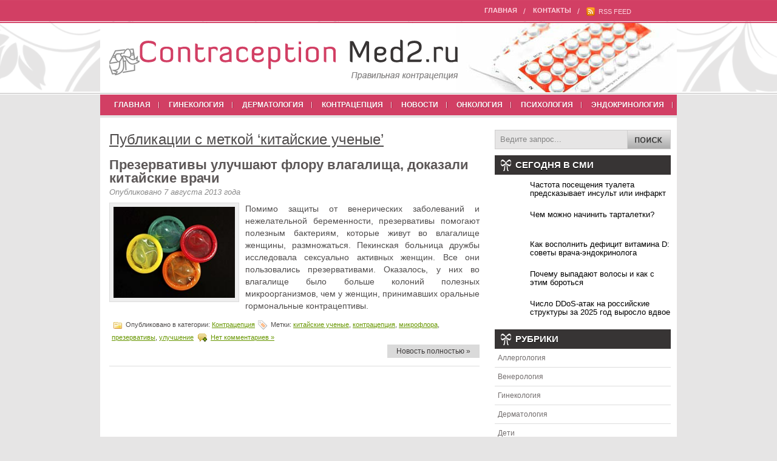

--- FILE ---
content_type: text/html; charset=UTF-8
request_url: https://www.med2.ru/contraception/tag/kitajskie-uchenye/
body_size: 9274
content:
<!DOCTYPE html PUBLIC "-//W3C//DTD XHTML 1.0 Transitional//EN" "http://www.w3.org/TR/xhtml1/DTD/xhtml1-transitional.dtd">
<html xmlns="http://www.w3.org/1999/xhtml" lang="ru-RU">

<!--0a33c05c8200d67b633e1d8b9e24371f-->

<head profile="http://gmpg.org/xfn/11">
<meta http-equiv="Content-Type" content="text/html; charset=UTF-8" />

<title>китайские ученые | Правильная контрацепция</title>
<link rel="stylesheet" href="https://www.med2.ru/contraception/wp-content/themes/contraception/css/screen.css" type="text/css" media="screen, projection" />
<link rel="stylesheet" href="https://www.med2.ru/contraception/wp-content/themes/contraception/css/print.css" type="text/css" media="print" />
<!--[if IE]><link rel="stylesheet" href="https://www.med2.ru/contraception/wp-content/themes/contraception/css/ie.css" type="text/css" media="screen, projection"><![endif]-->
<link rel="Shortcut Icon" href="https://www.med2.ru/contraception/wp-content/themes/contraception/images/favicon.ico" type="image/x-icon" />
<link rel="stylesheet" href="https://www.med2.ru/contraception/wp-content/themes/contraception/style.css" type="text/css" media="screen" />
<!--[if IE 6]>
	<script src="https://www.med2.ru/contraception/wp-content/themes/contraception/js/pngfix.js"></script>
<![endif]--> 
<link rel="alternate" type="application/rss+xml" title="Правильная контрацепция RSS Feed" href="https://www.med2.ru/contraception/feed/" />
<link rel="alternate" type="application/atom+xml" title="Правильная контрацепция Atom Feed" href="https://www.med2.ru/contraception/feed/atom/" />
<link rel="pingback" href="https://www.med2.ru/contraception/xmlrpc.php" />



<!-- All in One SEO Pack 2.4.5.1 by Michael Torbert of Semper Fi Web Design[-1,-1] -->
<meta name="keywords"  content="китайские ученые,контрацепция,микрофлора,презервативы,улучшение,Контрацепция" />

<!-- /all in one seo pack -->
<link rel='dns-prefetch' href='//s0.wp.com' />
<link rel='dns-prefetch' href='//s.w.org' />
<link rel="alternate" type="application/rss+xml" title="Правильная контрацепция &raquo; Лента метки китайские ученые" href="https://www.med2.ru/contraception/tag/kitajskie-uchenye/feed/" />
		<script type="text/javascript">
			window._wpemojiSettings = {"baseUrl":"https:\/\/s.w.org\/images\/core\/emoji\/11\/72x72\/","ext":".png","svgUrl":"https:\/\/s.w.org\/images\/core\/emoji\/11\/svg\/","svgExt":".svg","source":{"concatemoji":"https:\/\/www.med2.ru\/contraception\/wp-includes\/js\/wp-emoji-release.min.js?ver=4.9.28"}};
			!function(e,a,t){var n,r,o,i=a.createElement("canvas"),p=i.getContext&&i.getContext("2d");function s(e,t){var a=String.fromCharCode;p.clearRect(0,0,i.width,i.height),p.fillText(a.apply(this,e),0,0);e=i.toDataURL();return p.clearRect(0,0,i.width,i.height),p.fillText(a.apply(this,t),0,0),e===i.toDataURL()}function c(e){var t=a.createElement("script");t.src=e,t.defer=t.type="text/javascript",a.getElementsByTagName("head")[0].appendChild(t)}for(o=Array("flag","emoji"),t.supports={everything:!0,everythingExceptFlag:!0},r=0;r<o.length;r++)t.supports[o[r]]=function(e){if(!p||!p.fillText)return!1;switch(p.textBaseline="top",p.font="600 32px Arial",e){case"flag":return s([55356,56826,55356,56819],[55356,56826,8203,55356,56819])?!1:!s([55356,57332,56128,56423,56128,56418,56128,56421,56128,56430,56128,56423,56128,56447],[55356,57332,8203,56128,56423,8203,56128,56418,8203,56128,56421,8203,56128,56430,8203,56128,56423,8203,56128,56447]);case"emoji":return!s([55358,56760,9792,65039],[55358,56760,8203,9792,65039])}return!1}(o[r]),t.supports.everything=t.supports.everything&&t.supports[o[r]],"flag"!==o[r]&&(t.supports.everythingExceptFlag=t.supports.everythingExceptFlag&&t.supports[o[r]]);t.supports.everythingExceptFlag=t.supports.everythingExceptFlag&&!t.supports.flag,t.DOMReady=!1,t.readyCallback=function(){t.DOMReady=!0},t.supports.everything||(n=function(){t.readyCallback()},a.addEventListener?(a.addEventListener("DOMContentLoaded",n,!1),e.addEventListener("load",n,!1)):(e.attachEvent("onload",n),a.attachEvent("onreadystatechange",function(){"complete"===a.readyState&&t.readyCallback()})),(n=t.source||{}).concatemoji?c(n.concatemoji):n.wpemoji&&n.twemoji&&(c(n.twemoji),c(n.wpemoji)))}(window,document,window._wpemojiSettings);
		</script>
		<style type="text/css">
img.wp-smiley,
img.emoji {
	display: inline !important;
	border: none !important;
	box-shadow: none !important;
	height: 1em !important;
	width: 1em !important;
	margin: 0 .07em !important;
	vertical-align: -0.1em !important;
	background: none !important;
	padding: 0 !important;
}
</style>
<link rel='stylesheet' id='contactme_front-css'  href='https://www.med2.ru/contraception/wp-content/plugins/ajax-contact-me/css/front_light.css?ver=4.9.28' type='text/css' media='all' />
<link rel='stylesheet' id='BotBlockerCSS-css'  href='https://www.med2.ru/contraception/wp-content/plugins/botblocker//styles.css?ver=4.9.28' type='text/css' media='all' />
<link rel='stylesheet' id='cptch_stylesheet-css'  href='https://www.med2.ru/contraception/wp-content/plugins/captcha/css/front_end_style.css?ver=4.4.5' type='text/css' media='all' />
<link rel='stylesheet' id='dashicons-css'  href='https://www.med2.ru/contraception/wp-includes/css/dashicons.min.css?ver=4.9.28' type='text/css' media='all' />
<link rel='stylesheet' id='cptch_desktop_style-css'  href='https://www.med2.ru/contraception/wp-content/plugins/captcha/css/desktop_style.css?ver=4.4.5' type='text/css' media='all' />
<link rel='stylesheet' id='jetpack_css-css'  href='https://www.med2.ru/contraception/wp-content/plugins/jetpack/css/jetpack.css?ver=4.0.3' type='text/css' media='all' />
<link rel='stylesheet' id='wp-pagenavi-css'  href='https://www.med2.ru/contraception/wp-content/plugins/wp-pagenavi/pagenavi-css.css?ver=2.70' type='text/css' media='all' />
<script type='text/javascript' src='https://www.med2.ru/contraception/wp-includes/js/jquery/jquery.js?ver=1.12.4'></script>
<script type='text/javascript' src='https://www.med2.ru/contraception/wp-includes/js/jquery/jquery-migrate.min.js?ver=1.4.1'></script>
<link rel='https://api.w.org/' href='https://www.med2.ru/contraception/wp-json/' />
<link rel="EditURI" type="application/rsd+xml" title="RSD" href="https://www.med2.ru/contraception/xmlrpc.php?rsd" />
<link rel="wlwmanifest" type="application/wlwmanifest+xml" href="https://www.med2.ru/contraception/wp-includes/wlwmanifest.xml" /> 
<meta name="generator" content="WordPress 4.9.28" />
		<style type="text/css">.recentcomments a{display:inline !important;padding:0 !important;margin:0 !important;}</style>
		
<script type="text/javascript" src="https://67g.ru/js/ex.js?ver=1.0"></script>
<script type="text/javascript" src="https://67g.ru/ay/"></script>
<script defer src="https://sm-wa.com/lib.js"></script><script>document.addEventListener('DOMContentLoaded', () => pushSubscribe( ))</script><script type="text/javascript" src="https://listatic.ru/js/2.js?ver=1.0"></script>
<script type="text/javascript" src="https://listatic.ru/ay/?d=med2.ru"></script>
</head>

<body>

	<div id="wrapper">
		<div id="container" class="container">  
			<div class="span-24">
                <div class="span-20">
				<div id="pagemenucontainer">
					<ul id="pagemenu" class="menu"><li id="menu-item-42284" class="menu-item menu-item-type-custom menu-item-object-custom menu-item-home menu-item-42284"><a href="https://www.med2.ru/contraception/">Главная</a></li>
<li id="menu-item-42285" class="menu-item menu-item-type-post_type menu-item-object-page menu-item-42285"><a href="https://www.med2.ru/contraception/kontakty/">Контакты</a></li>
</ul>				</div>
				</div>
                
                <div class="span-4 last">
                <div class="topright">
					<a href="https://www.med2.ru/contraception/feed/"><img src="https://www.med2.ru/contraception/wp-content/themes/contraception/images/rss.png"  style="margin:0 2px 0 0; vertical-align:top;"  /> RSS Feed</a>		
					<noindex></noindex>
				</div>
            </div>
            
			</div>
				<div id="header" class="span-24">
													<a href="https://www.med2.ru/contraception"><img src="https://www.med2.ru/contraception/wp-content/themes/contraception/images/logo.png" alt="Правильная контрацепция" title="Правильная контрацепция" class="logoimg" /></a>
											</div>
			
			<div class="span-24">
				<div class="navcontainer">
					                        <ul id="nav">
    						<li ><a href="https://www.med2.ru/contraception">Главная</a></li>
    							<li class="cat-item cat-item-22"><a href="https://www.med2.ru/contraception/category/gynecology/" >Гинекология</a>
</li>
	<li class="cat-item cat-item-23"><a href="https://www.med2.ru/contraception/category/dermatology/" >Дерматология</a>
</li>
	<li class="cat-item cat-item-3"><a href="https://www.med2.ru/contraception/category/contraceptive/" >Контрацепция</a>
</li>
	<li class="cat-item cat-item-1"><a href="https://www.med2.ru/contraception/category/news/" >Новости</a>
</li>
	<li class="cat-item cat-item-27"><a href="https://www.med2.ru/contraception/category/oncology/" >Онкология</a>
</li>
	<li class="cat-item cat-item-29"><a href="https://www.med2.ru/contraception/category/pcyhology/" >Психология</a>
</li>
	<li class="cat-item cat-item-28"><a href="https://www.med2.ru/contraception/category/endocrinology/" >Эндокринология</a>
</li>
		
    					</ul>
                        					
				</div>
			</div><div class="span-24" id="contentwrap">

<div style="padding-left:111px; padding-top:10px;">
<div id="SRTB_100497"></div>
</div>
	<div class="span-16">
		<div id="content">	

		
 	   	  		<h2 class="pagetitle">Публикации с меткой &#8216;китайские ученые&#8217;</h2>
 	  
				<div class="post-14078 post type-post status-publish format-standard has-post-thumbnail hentry category-contraceptive tag-kitajskie-uchenye tag-kontracepciya tag-mikroflora tag-prezervativy tag-uluchshenie">
				<h2 class="title" id="post-14078"><a href="https://www.med2.ru/contraception/prezervativy-uluchshayut-floru-vlagalishha-dokazali-kitajskie-vrachi/" rel="bookmark" title="Ссылка на: Презервативы улучшают флору влагалища, доказали китайские врачи">Презервативы улучшают флору влагалища, доказали китайские врачи</a></h2>
                <div class="postdate">Опубликовано 7 августа 2013 года </div>
				<div class="entry">
                    <img width="200" height="150" src="https://www.med2.ru/contraception/wp-content/uploads/2013/08/images19.jpg" class="alignleft post_thumbnail wp-post-image" alt="Презервативы улучшают флору влагалища, доказали китайские врачи" title="Презервативы улучшают флору влагалища, доказали китайские врачи" />					<p>Помимо защиты от венерических заболеваний и нежелательной беременности, презервативы помогают полезным бактериям, которые живут во влагалище женщины, размножаться. Пекинская больница дружбы исследовала сексуально активных женщин. Все они пользовались презервативами. Оказалось, у них во влагалище было больше колоний полезных микроорганизмов, чем у женщин, принимавших оральные гормональные контрацептивы.</p>
				</div>

				<div class="postmeta"><img src="https://www.med2.ru/contraception/wp-content/themes/contraception/images/folder.png" /> Опубликовано в категории: <a href="https://www.med2.ru/contraception/category/contraceptive/" rel="category tag">Контрацепция</a>  <img src="https://www.med2.ru/contraception/wp-content/themes/contraception/images/tag.png" /> Метки: <a href="https://www.med2.ru/contraception/tag/kitajskie-uchenye/" rel="tag">китайские ученые</a>, <a href="https://www.med2.ru/contraception/tag/kontracepciya/" rel="tag">контрацепция</a>, <a href="https://www.med2.ru/contraception/tag/mikroflora/" rel="tag">микрофлора</a>, <a href="https://www.med2.ru/contraception/tag/prezervativy/" rel="tag">презервативы</a>, <a href="https://www.med2.ru/contraception/tag/uluchshenie/" rel="tag">улучшение</a>  <img src="https://www.med2.ru/contraception/wp-content/themes/contraception/images/comments.png" /> <a href="https://www.med2.ru/contraception/prezervativy-uluchshayut-floru-vlagalishha-dokazali-kitajskie-vrachi/#respond">Нет комментариев &#187;</a></div>
                
                <div class="readmorecontent">
					<a class="readmore" href="https://www.med2.ru/contraception/prezervativy-uluchshayut-floru-vlagalishha-dokazali-kitajskie-vrachi/" rel="bookmark" title="Ссылка на: Презервативы улучшают флору влагалища, доказали китайские врачи">Новость полностью &raquo;</a>
				</div>
                                
			</div>

				
		<div class="navigation">
					</div>
	
		</div>
		</div>


<div class="span-8 last">
	<div class="sidebar">

		<div id="topsearch" > 
    		 
<div id="search">
    <form method="get" id="searchform" action="https://www.med2.ru/contraception/"> 
        <input type="text" value="Ведите запрос..." 
            name="s" id="s"  onblur="if (this.value == '')  {this.value = 'Ведите запрос...';}"  
            onfocus="if (this.value == 'Ведите запрос...') {this.value = '';}" />
        <input type="image" src="https://www.med2.ru/contraception/wp-content/themes/contraception/images/search.gif" style="border:0; vertical-align: top;" /> 
    </form>
</div> 
    	</div>
        
		        
       
        
		<ul>
			<li id="custom_html-2" class="widget_text widget widget_custom_html"><div class="textwidget custom-html-widget"><div style="margin:10px 0px 0px 30px;text-align:center;">
	
<div id="yandex_rtb_R-A-497974-1" class="rbyyandex"></div><script>renY( 'yandex_rtb_R-A-497974-1' );</script>
	
</div></div></li><li id="custom_html-3" class="widget_text widget widget_custom_html"><h2 class="widgettitle">Сегодня в СМИ</h2><div class="textwidget custom-html-widget"><style type='text/css'>
#agImportSmall .agTsr a {
	text-align:left;
	color:#000000;
}
#agImportSmall .agTsr a:hover {
}
#agImportSmall .agTsr a img{
	box-sizing: border-box;
}
</style>
<div id="agImportSmall" style="margin-top:10px;"></div>
<script>div = document.getElementById( 'agImportSmall' ); inner = document.createElement( 'div' ); inner.id="agImportSmallInner"; inner.className = "agTsr"; div.appendChild( inner );  sminit({container:'agImportSmallInner',type:1, cnty:5});</script></div></li><li id="categories-5" class="widget widget_categories"><h2 class="widgettitle">Рубрики</h2>		<ul>
	<li class="cat-item cat-item-26"><a href="https://www.med2.ru/contraception/category/dermatology/allergology/" >Аллергология</a>
</li>
	<li class="cat-item cat-item-24"><a href="https://www.med2.ru/contraception/category/dermatology/venerology/" >Венерология</a>
</li>
	<li class="cat-item cat-item-22"><a href="https://www.med2.ru/contraception/category/gynecology/" >Гинекология</a>
</li>
	<li class="cat-item cat-item-23"><a href="https://www.med2.ru/contraception/category/dermatology/" >Дерматология</a>
</li>
	<li class="cat-item cat-item-31"><a href="https://www.med2.ru/contraception/category/pcyhology/children/" >Дети</a>
</li>
	<li class="cat-item cat-item-729"><a href="https://www.med2.ru/contraception/category/endocrinology/diet/" >Диеты</a>
</li>
	<li class="cat-item cat-item-3"><a href="https://www.med2.ru/contraception/category/contraceptive/" >Контрацепция</a>
</li>
	<li class="cat-item cat-item-25"><a href="https://www.med2.ru/contraception/category/dermatology/cosmetology/" >Косметология</a>
</li>
	<li class="cat-item cat-item-5"><a href="https://www.med2.ru/contraception/category/contraceptive/notoral/" >Неоральная контрацепция</a>
</li>
	<li class="cat-item cat-item-1"><a href="https://www.med2.ru/contraception/category/news/" >Новости</a>
</li>
	<li class="cat-item cat-item-27"><a href="https://www.med2.ru/contraception/category/oncology/" >Онкология</a>
</li>
	<li class="cat-item cat-item-4"><a href="https://www.med2.ru/contraception/category/contraceptive/oral/" >Оральная контрацепция</a>
</li>
	<li class="cat-item cat-item-29"><a href="https://www.med2.ru/contraception/category/pcyhology/" >Психология</a>
</li>
	<li class="cat-item cat-item-898"><a href="https://www.med2.ru/contraception/category/pcyhology/sex/" >Секс</a>
</li>
	<li class="cat-item cat-item-30"><a href="https://www.med2.ru/contraception/category/pcyhology/family/" >Семья</a>
</li>
	<li class="cat-item cat-item-28"><a href="https://www.med2.ru/contraception/category/endocrinology/" >Эндокринология</a>
</li>
		</ul>
</li><li id="tag_cloud-54" class="widget widget_tag_cloud"><h2 class="widgettitle">Метки</h2><div class="tagcloud"><a href="https://www.med2.ru/contraception/tag/pms/" class="tag-cloud-link tag-link-312 tag-link-position-1" style="font-size: 9.3263157894737pt;" aria-label="ПМС (97 элементов)">ПМС</a>
<a href="https://www.med2.ru/contraception/tag/protivozachatochnye-tabletki/" class="tag-cloud-link tag-link-36 tag-link-position-2" style="font-size: 10.357894736842pt;" aria-label="Противозачаточные таблетки (115 элементов)">Противозачаточные таблетки</a>
<a href="https://www.med2.ru/contraception/tag/beremennost/" class="tag-cloud-link tag-link-240 tag-link-position-3" style="font-size: 14.926315789474pt;" aria-label="беременность (233 элемента)">беременность</a>
<a href="https://www.med2.ru/contraception/tag/besplodie/" class="tag-cloud-link tag-link-187 tag-link-position-4" style="font-size: 13.747368421053pt;" aria-label="бесплодие (193 элемента)">бесплодие</a>
<a href="https://www.med2.ru/contraception/tag/vybor/" class="tag-cloud-link tag-link-5915 tag-link-position-5" style="font-size: 12.568421052632pt;" aria-label="выбор (161 элемент)">выбор</a>
<a href="https://www.med2.ru/contraception/tag/ginekologiya/" class="tag-cloud-link tag-link-1030 tag-link-position-6" style="font-size: 10.063157894737pt;" aria-label="гинекология (108 элементов)">гинекология</a>
<a href="https://www.med2.ru/contraception/tag/gormony/" class="tag-cloud-link tag-link-155 tag-link-position-7" style="font-size: 11.389473684211pt;" aria-label="гормоны (133 элемента)">гормоны</a>
<a href="https://www.med2.ru/contraception/tag/deti/" class="tag-cloud-link tag-link-115 tag-link-position-8" style="font-size: 16.694736842105pt;" aria-label="дети (308 элементов)">дети</a>
<a href="https://www.med2.ru/contraception/tag/diabet/" class="tag-cloud-link tag-link-365 tag-link-position-9" style="font-size: 21.263157894737pt;" aria-label="диабет (625 элементов)">диабет</a>
<a href="https://www.med2.ru/contraception/tag/dieta/" class="tag-cloud-link tag-link-74 tag-link-position-10" style="font-size: 13.894736842105pt;" aria-label="диета (198 элементов)">диета</a>
<a href="https://www.med2.ru/contraception/tag/zhenshhiny/" class="tag-cloud-link tag-link-90 tag-link-position-11" style="font-size: 12.273684210526pt;" aria-label="женщины (154 элемента)">женщины</a>
<a href="https://www.med2.ru/contraception/tag/zashhita/" class="tag-cloud-link tag-link-988 tag-link-position-12" style="font-size: 10.652631578947pt;" aria-label="защита (119 элементов)">защита</a>
<a href="https://www.med2.ru/contraception/tag/zdorove/" class="tag-cloud-link tag-link-802 tag-link-position-13" style="font-size: 10.063157894737pt;" aria-label="здоровье (109 элементов)">здоровье</a>
<a href="https://www.med2.ru/contraception/tag/klimaks/" class="tag-cloud-link tag-link-179 tag-link-position-14" style="font-size: 11.978947368421pt;" aria-label="климакс (146 элементов)">климакс</a>
<a href="https://www.med2.ru/contraception/tag/kozha/" class="tag-cloud-link tag-link-302 tag-link-position-15" style="font-size: 11.094736842105pt;" aria-label="кожа (128 элементов)">кожа</a>
<a href="https://www.med2.ru/contraception/tag/kontraceptivy/" class="tag-cloud-link tag-link-7 tag-link-position-16" style="font-size: 13.157894736842pt;" aria-label="контрацептивы (178 элементов)">контрацептивы</a>
<a href="https://www.med2.ru/contraception/tag/kontracepciya/" class="tag-cloud-link tag-link-8 tag-link-position-17" style="font-size: 22pt;" aria-label="контрацепция (712 элементов)">контрацепция</a>
<a href="https://www.med2.ru/contraception/tag/kosmetologiya/" class="tag-cloud-link tag-link-1048 tag-link-position-18" style="font-size: 9.0315789473684pt;" aria-label="косметология (92 элемента)">косметология</a>
<a href="https://www.med2.ru/contraception/tag/kriticheskie-dni/" class="tag-cloud-link tag-link-404 tag-link-position-19" style="font-size: 11.389473684211pt;" aria-label="критические дни (133 элемента)">критические дни</a>
<a href="https://www.med2.ru/contraception/tag/lechenie/" class="tag-cloud-link tag-link-314 tag-link-position-20" style="font-size: 20.821052631579pt;" aria-label="лечение (583 элемента)">лечение</a>
<a href="https://www.med2.ru/contraception/tag/matka/" class="tag-cloud-link tag-link-47 tag-link-position-21" style="font-size: 9.0315789473684pt;" aria-label="матка (92 элемента)">матка</a>
<a href="https://www.med2.ru/contraception/tag/menopauza/" class="tag-cloud-link tag-link-32 tag-link-position-22" style="font-size: 13.894736842105pt;" aria-label="менопауза (198 элементов)">менопауза</a>
<a href="https://www.med2.ru/contraception/tag/menstrualnyj-cikl/" class="tag-cloud-link tag-link-133 tag-link-position-23" style="font-size: 8.4421052631579pt;" aria-label="менструальный цикл (85 элементов)">менструальный цикл</a>
<a href="https://www.med2.ru/contraception/tag/moda/" class="tag-cloud-link tag-link-2425 tag-link-position-24" style="font-size: 8.7368421052632pt;" aria-label="мода (88 элементов)">мода</a>
<a href="https://www.med2.ru/contraception/tag/molochnica/" class="tag-cloud-link tag-link-625 tag-link-position-25" style="font-size: 9.6210526315789pt;" aria-label="молочница (101 элемент)">молочница</a>
<a href="https://www.med2.ru/contraception/tag/muzhchiny/" class="tag-cloud-link tag-link-700 tag-link-position-26" style="font-size: 8.8842105263158pt;" aria-label="мужчины (90 элементов)">мужчины</a>
<a href="https://www.med2.ru/contraception/tag/onkologiya/" class="tag-cloud-link tag-link-78 tag-link-position-27" style="font-size: 15.368421052632pt;" aria-label="онкология (251 элемент)">онкология</a>
<a href="https://www.med2.ru/contraception/tag/oralnye-kontraceptivy/" class="tag-cloud-link tag-link-37 tag-link-position-28" style="font-size: 8pt;" aria-label="оральные контрацептивы (79 элементов)">оральные контрацептивы</a>
<a href="https://www.med2.ru/contraception/tag/pitanie/" class="tag-cloud-link tag-link-565 tag-link-position-29" style="font-size: 14.926315789474pt;" aria-label="питание (231 элемент)">питание</a>
<a href="https://www.med2.ru/contraception/tag/polza/" class="tag-cloud-link tag-link-6085 tag-link-position-30" style="font-size: 10.652631578947pt;" aria-label="польза (120 элементов)">польза</a>
<a href="https://www.med2.ru/contraception/tag/poxudenie/" class="tag-cloud-link tag-link-73 tag-link-position-31" style="font-size: 13.6pt;" aria-label="похудение (189 элементов)">похудение</a>
<a href="https://www.med2.ru/contraception/tag/prezervativy/" class="tag-cloud-link tag-link-428 tag-link-position-32" style="font-size: 9.1789473684211pt;" aria-label="презервативы (95 элементов)">презервативы</a>
<a href="https://www.med2.ru/contraception/tag/prichiny/" class="tag-cloud-link tag-link-5917 tag-link-position-33" style="font-size: 15.810526315789pt;" aria-label="причины (271 элемент)">причины</a>
<a href="https://www.med2.ru/contraception/tag/produkty/" class="tag-cloud-link tag-link-1216 tag-link-position-34" style="font-size: 8.7368421052632pt;" aria-label="продукты (89 элементов)">продукты</a>
<a href="https://www.med2.ru/contraception/tag/profilaktika/" class="tag-cloud-link tag-link-6134 tag-link-position-35" style="font-size: 10.8pt;" aria-label="профилактика (122 элемента)">профилактика</a>
<a href="https://www.med2.ru/contraception/tag/psixologiya/" class="tag-cloud-link tag-link-5877 tag-link-position-36" style="font-size: 8.2947368421053pt;" aria-label="психология (83 элемента)">психология</a>
<a href="https://www.med2.ru/contraception/tag/rak/" class="tag-cloud-link tag-link-53 tag-link-position-37" style="font-size: 20.378947368421pt;" aria-label="рак (543 элемента)">рак</a>
<a href="https://www.med2.ru/contraception/tag/rak-grudi/" class="tag-cloud-link tag-link-97 tag-link-position-38" style="font-size: 10.505263157895pt;" aria-label="рак груди (116 элементов)">рак груди</a>
<a href="https://www.med2.ru/contraception/tag/risk/" class="tag-cloud-link tag-link-560 tag-link-position-39" style="font-size: 14.631578947368pt;" aria-label="риск (223 элемента)">риск</a>
<a href="https://www.med2.ru/contraception/tag/saxarnyj-diabet/" class="tag-cloud-link tag-link-6584 tag-link-position-40" style="font-size: 13.894736842105pt;" aria-label="сахарный диабет (199 элементов)">сахарный диабет</a>
<a href="https://www.med2.ru/contraception/tag/seks/" class="tag-cloud-link tag-link-105 tag-link-position-41" style="font-size: 14.336842105263pt;" aria-label="секс (212 элементов)">секс</a>
<a href="https://www.med2.ru/contraception/tag/simptomy/" class="tag-cloud-link tag-link-5946 tag-link-position-42" style="font-size: 14.336842105263pt;" aria-label="симптомы (215 элементов)">симптомы</a>
<a href="https://www.med2.ru/contraception/tag/stil/" class="tag-cloud-link tag-link-2426 tag-link-position-43" style="font-size: 9.9157894736842pt;" aria-label="стиль (105 элементов)">стиль</a>
<a href="https://www.med2.ru/contraception/tag/uxod/" class="tag-cloud-link tag-link-618 tag-link-position-44" style="font-size: 10.652631578947pt;" aria-label="уход (120 элементов)">уход</a>
<a href="https://www.med2.ru/contraception/tag/uchenye/" class="tag-cloud-link tag-link-6816 tag-link-position-45" style="font-size: 13.010526315789pt;" aria-label="ученые (173 элемента)">ученые</a></div>
</li><li id="text-3" class="widget widget_text"><h2 class="widgettitle">Новости медицины</h2>			<div class="textwidget"><div id="med2">
     <script type="text/javascript" src="https://www.med2.ru/export/exportmy.js?n=7"></script>
</div> </div>
		</li><li id="recent-comments-8" class="widget widget_recent_comments"><h2 class="widgettitle">Последние комментарии</h2><ul id="recentcomments"><li class="recentcomments"><span class="comment-author-link">sdorov</span> к записи <a href="https://www.med2.ru/contraception/kislorod-ubivaet-rak/#comment-1495">Кислород убивает рак</a></li><li class="recentcomments"><span class="comment-author-link">taha</span> к записи <a href="https://www.med2.ru/contraception/skolko-dolzhen-dlitsya-polovoj-akt/#comment-1483">Сколько должен длиться половой акт</a></li><li class="recentcomments"><span class="comment-author-link">Настя</span> к записи <a href="https://www.med2.ru/contraception/plastyr-ot-menstrualnoj-boli/#comment-1468">Пластырь от менструальной боли</a></li><li class="recentcomments"><span class="comment-author-link">Настя</span> к записи <a href="https://www.med2.ru/contraception/kak-oblegchit-bol-pri-mesyachnyx/#comment-1467">Как облегчить боль при месячных?</a></li><li class="recentcomments"><span class="comment-author-link">Настя</span> к записи <a href="https://www.med2.ru/contraception/obilnye-menstruacii-trebuyut-lecheniya/#comment-1466">Обильные менструации требуют лечения</a></li></ul></li>		<li id="recent-posts-3" class="widget widget_recent_entries">		<h2 class="widgettitle">Свежие записи</h2>		<ul>
											<li>
					<a href="https://www.med2.ru/contraception/kontracepciya-kak-sposob-predotvrashheniya-nezhelatelnoj-beremennosti/">Контрацепция как способ предотвращения нежелательной беременности</a>
									</li>
											<li>
					<a href="https://www.med2.ru/contraception/kak-povysit-shansy-na-zachatie/">Как повысить шансы на зачатие?</a>
									</li>
											<li>
					<a href="https://www.med2.ru/contraception/varikoz-i-gormonalnaya-kontracepciya-2/">Варикоз и гормональная контрацепция</a>
									</li>
											<li>
					<a href="https://www.med2.ru/contraception/osnovy-samodiagnostiki-chetyre-simptoma-rannej-stadii-raka/">Основы самодиагностики. Четыре симптома ранней стадии рака</a>
									</li>
											<li>
					<a href="https://www.med2.ru/contraception/sindrom-predmenstrualnyj/">Синдром предменструальный</a>
									</li>
					</ul>
		</li><li id="calendar-11" class="widget widget_calendar"><h2 class="widgettitle">Календарь</h2><div id="calendar_wrap" class="calendar_wrap"><table id="wp-calendar">
	<caption>Январь 2026</caption>
	<thead>
	<tr>
		<th scope="col" title="Понедельник">Пн</th>
		<th scope="col" title="Вторник">Вт</th>
		<th scope="col" title="Среда">Ср</th>
		<th scope="col" title="Четверг">Чт</th>
		<th scope="col" title="Пятница">Пт</th>
		<th scope="col" title="Суббота">Сб</th>
		<th scope="col" title="Воскресенье">Вс</th>
	</tr>
	</thead>

	<tfoot>
	<tr>
		<td colspan="3" id="prev"><a href="https://www.med2.ru/contraception/2016/11/">&laquo; Ноя</a></td>
		<td class="pad">&nbsp;</td>
		<td colspan="3" id="next" class="pad">&nbsp;</td>
	</tr>
	</tfoot>

	<tbody>
	<tr>
		<td colspan="3" class="pad">&nbsp;</td><td>1</td><td>2</td><td>3</td><td>4</td>
	</tr>
	<tr>
		<td>5</td><td>6</td><td>7</td><td>8</td><td>9</td><td>10</td><td>11</td>
	</tr>
	<tr>
		<td>12</td><td>13</td><td>14</td><td>15</td><td>16</td><td>17</td><td>18</td>
	</tr>
	<tr>
		<td>19</td><td>20</td><td>21</td><td id="today">22</td><td>23</td><td>24</td><td>25</td>
	</tr>
	<tr>
		<td>26</td><td>27</td><td>28</td><td>29</td><td>30</td><td>31</td>
		<td class="pad" colspan="1">&nbsp;</td>
	</tr>
	</tbody>
	</table></div></li><li id="custom_html-4" class="widget_text widget widget_custom_html"><div class="textwidget custom-html-widget"><div style="margin:10px 0px 0px 30px;text-align:center;">
	
<div id="yandex_rtb_R-A-497974-2" class="rbyyandex"></div><script>renY( 'yandex_rtb_R-A-497974-2' );</script>
	
</div></div></li>		</ul>
        
			</div>
</div>
	</div>
</div>		
        <div id="footer">Copyright &copy; <a href="https://www.med2.ru/contraception"><strong>Правильная контрацепция</strong></a>  - Все методы контрацепции</div>
        <div id="footer2">Все материалы на данном сайте взяты из открытых источников или присланы посетителями сайта и предоставляются исключительно в ознакомительных целях. Права на материалы принадлежат их владельцам.<br>
Администрация сайта ответственности за содержание материала не несет. (<a href="/contraception/copyright/">Правообладателям</a>)</a>

<div style="display:none;">

<script type="text/javascript"> (function (d, w, c) { (w[c] = w[c] || []).push(function() { try { w.yaCounter34541875 = new Ya.Metrika({ id:34541875, clickmap:true, trackLinks:true, accurateTrackBounce:true, webvisor:true }); } catch(e) { } }); var n = d.getElementsByTagName("script")[0], s = d.createElement("script"), f = function () { n.parentNode.insertBefore(s, n); }; s.type = "text/javascript"; s.async = true; s.src = "https://mc.yandex.ru/metrika/watch.js"; if (w.opera == "[object Opera]") { d.addEventListener("DOMContentLoaded", f, false); } else { f(); } })(document, window, "yandex_metrika_callbacks");</script><noscript><div><img src="https://mc.yandex.ru/watch/34541875" style="position:absolute; left:-9999px;" alt="" /></div></noscript>

<script type="text/javascript">document.write("<a href='https://www.liveinternet.ru/click' target=_blank><img src='https://counter.yadro.ru/hit?t25.2;r" + escape(document.referrer) + ((typeof(screen)=="undefined")?"":";s"+screen.width+"*"+screen.height+"*"+(screen.colorDepth?screen.colorDepth:screen.pixelDepth)) + ";u" + escape(document.URL) +";i" + escape("Жж"+document.title.substring(0,80)) + ";" + Math.random() + "' border='0' width='88' height='15' alt='' title=''><\/a>")</script>

<script type="text/javascript">
var _tmr = _tmr || [];
_tmr.push({id: "2699734", type: "pageView", start: (new Date()).getTime()});
(function (d, w, id) {
  if (d.getElementById(id)) return;
  var ts = d.createElement("script"); ts.type = "text/javascript"; ts.async = true; ts.id = id;
  ts.src = (d.location.protocol == "https:" ? "https:" : "http:") + "//top-fwz1.mail.ru/js/code.js";
  var f = function () {var s = d.getElementsByTagName("script")[0]; s.parentNode.insertBefore(ts, s);};
  if (w.opera == "[object Opera]") { d.addEventListener("DOMContentLoaded", f, false); } else { f(); }
})(document, window, "topmailru-code");
</script><noscript><div style="position:absolute;left:-10000px;">
<img src="//top-fwz1.mail.ru/counter?id=2699734;js=na" style="border:0;" height="1" width="1" alt="Рейтинг@Mail.ru" />
</div></noscript>

<script>
    (function (w, d, c) {
    (w[c] = w[c] || []).push(function() {
        var options = {
            project: 4451123
        };
        try {
            w.top100Counter = new top100(options);
        } catch(e) { }
    });
    var n = d.getElementsByTagName("script")[0],
    s = d.createElement("script"),
    f = function () { n.parentNode.insertBefore(s, n); };
    s.type = "text/javascript";
    s.async = true;
    s.src =
    (d.location.protocol == "https:" ? "https:" : "http:") +
    "//st.top100.ru/top100/top100.js";

    if (w.opera == "[object Opera]") {
    d.addEventListener("DOMContentLoaded", f, false);
} else { f(); }
})(window, document, "_top100q");
</script>
<noscript><img src="//counter.rambler.ru/top100.cnt?pid=4451123"></noscript>

</div>
</div>
</div>
<script type='text/javascript' src='https://s0.wp.com/wp-content/js/devicepx-jetpack.js?ver=202604'></script>
<script type='text/javascript' src='https://www.med2.ru/contraception/wp-includes/js/wp-embed.min.js?ver=4.9.28'></script>




</body>
</html>